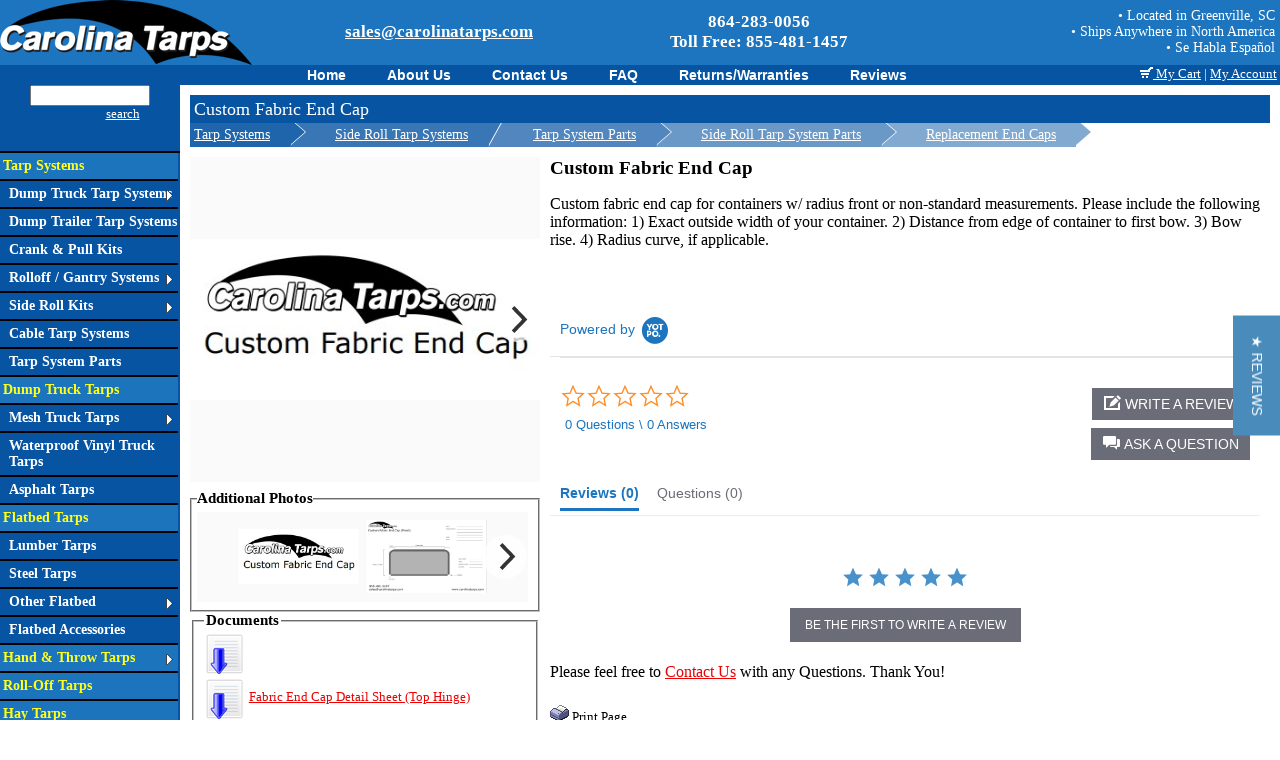

--- FILE ---
content_type: text/html;charset=UTF-8
request_url: https://carolinatarps.com/item/4045
body_size: 7657
content:

















<html>
	<head>
		<title>Custom Fabric End Cap | Carolina Tarps</title>
		<META NAME="Keywords" CONTENT="Custom Fabric End Cap,carolinatarps.com">
		<META NAME="Description" CONTENT="Custom Fabric End Cap, from Carolina Tarps.">
		<meta name="viewport" content="width=device-width, initial-scale=1.0">
		<meta property="og:image" content="https://carolinatarps.com/i/invphotos/Logo Custom Fabric Cap.jpg" />
		<meta property="og:image" content="https://carolinatarps.com/i/CarolinaTarps_preview.jpg" />
		<link rel='canonical' href='https://www.carolinatarps.com/item/4045' />
		<meta itemprop="image" content="https://carolinatarps.com/i/invphotos/Logo Custom Fabric Cap.jpg" />
		<meta charset="UTF-8" />
		<SCRIPT language="javascript" SRC="/javascript/general.js" TYPE='text/javascript'></SCRIPT>		
		<script language="javascript" src="/javascript/flickity.pkgd.js"></script>

		<SCRIPT language="javascript" SRC="/javascript/screenSize.js" TYPE='text/javascript'></SCRIPT>
		<SCRIPT language="javascript" SRC="/javascript/preloadImages.js" TYPE='text/javascript'></SCRIPT>

		<link rel="StyleSheet" href="/css/main.css?v=4" type="text/css">
<!-- Google Tag Manager -->
<script>(function(w,d,s,l,i){w[l]=w[l]||[];w[l].push({'gtm.start':
new Date().getTime(),event:'gtm.js'});var f=d.getElementsByTagName(s)[0],
j=d.createElement(s),dl=l!='dataLayer'?'&l='+l:'';j.async=true;j.src=
'https://www.googletagmanager.com/gtm.js?id='+i+dl;f.parentNode.insertBefore(j,f);
})(window,document,'script','dataLayer','GTM-M2WZGXP');</script>
<!-- Google tag (gtag.js) -->
<script async src="https://www.googletagmanager.com/gtag/js?id=AW-1071288844"></script>
<script>
  window.dataLayer = window.dataLayer || [];
  function gtag(){dataLayer.push(arguments);}
  gtag('js', new Date());

  gtag('config', 'AW-1071288844');
</script>
<!-- Google Tag Manager -->
<script>(function(w,d,s,l,i){w[l]=w[l]||[];w[l].push({'gtm.start':
new Date().getTime(),event:'gtm.js'});var f=d.getElementsByTagName(s)[0],
j=d.createElement(s),dl=l!='dataLayer'?'&l='+l:'';j.async=true;j.src=
'https://www.googletagmanager.com/gtm.js?id='+i+dl;f.parentNode.insertBefore(j,f);
})(window,document,'script','dataLayer','GTM-W4P5NK');</script>
<!-- End Google Tag Manager -->
<!-- Google tag (gtag.js) -->
<script async src="https://www.googletagmanager.com/gtag/js?id=G-09FRYC0KLF"></script>
<script>
  window.dataLayer = window.dataLayer || [];
  function gtag(){dataLayer.push(arguments);}
  gtag('js', new Date());

  gtag('config', 'G-09FRYC0KLF');
</script>
<!-- End Google Tag Manager -->
<!-- Meta Pixel Code -->
<script>
!function(f,b,e,v,n,t,s)
{if(f.fbq)return;n=f.fbq=function(){n.callMethod?
n.callMethod.apply(n,arguments):n.queue.push(arguments)};
if(!f._fbq)f._fbq=n;n.push=n;n.loaded=!0;n.version='2.0';
n.queue=[];t=b.createElement(e);t.async=!0;
t.src=v;s=b.getElementsByTagName(e)[0];
s.parentNode.insertBefore(t,s)}(window, document,'script',
'https://connect.facebook.net/en_US/fbevents.js');
fbq('init', '242311019880384');
fbq('track', 'PageView');
</script>
<noscript><img height="1" width="1" style="display:none"
src="https://www.facebook.com/tr?id=242311019880384&ev=PageView&noscript=1"
/></noscript>
<!-- End Meta Pixel Code -->
	</head>
	<body>
<!-- Google Tag Manager (noscript) -->
<noscript><iframe src="https://www.googletagmanager.com/ns.html?id=GTM-W4P5NK"
height="0" width="0" style="display:none;visibility:hidden"></iframe></noscript>
<!-- End Google Tag Manager (noscript) -->
<!-- Google Tag Manager (noscript) -->
<noscript><iframe src="https://www.googletagmanager.com/ns.html?id=GTM-M2WZGXP"
height="0" width="0" style="display:none;visibility:hidden"></iframe></noscript>
<!-- End Google Tag Manager (noscript) -->
<!--Start of Tawk.to Script-->
<script type="text/javascript">
var Tawk_API=Tawk_API||{}, Tawk_LoadStart=new Date();
(function(){
var s1=document.createElement("script"),s0=document.getElementsByTagName("script")[0];
s1.async=true;
s1.src='https://embed.tawk.to/58666ebaddb8373fd2b60956/default';
s1.charset='UTF-8';
s1.setAttribute('crossorigin','*');
s0.parentNode.insertBefore(s1,s0);
})();
</script>
<!--End of Tawk.to Script-->
<!-- Begin Inspectlet Asynchronous Code -->
<script type="text/javascript">
(function() {
window.__insp = window.__insp || [];
__insp.push(['wid', 1556699731]);
var ldinsp = function(){
if(typeof window.__inspld != "undefined") return; window.__inspld = 1; var insp = document.createElement('script'); insp.type = 'text/javascript'; insp.async = true; insp.id = "inspsync"; insp.src = ('https:' == document.location.protocol ? 'https' : 'http') + '://cdn.inspectlet.com/inspectlet.js?wid=1556699731&r=' + Math.floor(new Date().getTime()/3600000); var x = document.getElementsByTagName('script')[0]; x.parentNode.insertBefore(insp, x); };
setTimeout(ldinsp, 0);
})();
</script>
<!-- End Inspectlet Asynchronous Code -->
<div class="mobileMenu" style="position: relative;">
    


<link rel="stylesheet" type="text/css" href="/css/mobilemenu.css" />

<div style="text-align: center; width: 100%; background: #1C75BE; height: 120px;">
	<div style="position: absolute; top: 65px; right: 3px; z-index: 1;"><a href="tel:1-864-283-0056"><img src="/i/call.png" style="width: 70px;"></a></div>
	<a href="/index.jsp"><img src="/i/logo.png" style="padding-bottom: 10px;"></a><br />
	<form name="mobileSearch" method="post" action="/search.jsp">			
	<input type="text" name="search" style="width:120px;" value=""><br>
	<a style="color: #FFFFFF;" href="#" onClick="document.mobileSearch.submit();">search</a>										
	</form>
</div>
<nav class="ccmobilemenu">
	<nav class="drop-down-ccmobilemenu">
		<input type="checkbox" class="activate" id="accordion-0" name="accordion-0">
		<label for="accordion-0" class="ccmobilemenu-title"><img src="/i/menu_icon.png" align="bottom" /> Menu</label>
		<div class="drop-down">
			<nav class="drop-down-ccmobilemenu">
				<input type="checkbox" class="activate" id="accordion-1" name="accordion-1">
				<label for="accordion-1" class="ccmobilemenu-title">Tarp Systems</label>
				<div class="drop-down">
					<nav class="drop-down-ccmobilemenu">
						<input type="checkbox" class="activate" id="accordion-2" name="accordion-2">
						<label for="accordion-2" class="ccmobilemenu-title">Dump Truck Tarp Systems</label>
						<div class="drop-down">
							<a class="mobileLabel" href='/category/1001'>Aluminum Electric</a>
							<a class="mobileLabel" href='/category/1002'>Steel Electric</a>
							<a class="mobileLabel" href='/category/1003'>Manual/Ground Level Crank</a>
						</div>
					</nav>
					<a class="mobileLabel" style='padding-left: 15px;' href='/category/15'>Dump Trailer Tarp Systems</a>
					<a class="mobileLabel" style='padding-left: 15px;' href='/category/16'>Crank & Pull Kits</a>
					<nav class="drop-down-ccmobilemenu">
						<input type="checkbox" class="activate" id="accordion-5" name="accordion-5">
						<label for="accordion-5" class="ccmobilemenu-title">Rolloff / Gantry Systems</label>
						<div class="drop-down">
							<a class="mobileLabel" href='/category/1005'>Pioneer Refuse Kits</a>
							<a class="mobileLabel" href='/category/33991'>Economy Refuse Kits</a>
						</div>
					</nav>
					<nav class="drop-down-ccmobilemenu">
						<input type="checkbox" class="activate" id="accordion-6" name="accordion-6">
						<label for="accordion-6" class="ccmobilemenu-title">Side Roll Kits</label>
						<div class="drop-down">
							<a class="mobileLabel" href='/category/1004'>All Side Roll</a>
							<a class="mobileLabel" href='/category/10404'>Grain Carts</a>
							<a class="mobileLabel" href='/category/10405'>Grain Wagons</a>
							<a class="mobileLabel" href='/category/10401'>Hopper Bottom Trailers / Farm Beds</a>
							<a class="mobileLabel" href='/category/10402'>End Dumps</a>
							<a class="mobileLabel" href='/category/10506'>Dumpsters / Rolloffs</a>
							<a class="mobileLabel" href='/category/1603'>Side Dumps</a>
							<a class="mobileLabel" href='/category/10413'>Electric Conversion Kits</a>
							<a class="mobileLabel" href='/category/90304'>Side Roll Replacement Parts</a>
							<a class="mobileLabel" href='/category/10411'>Side Roll Replacement Tarps</a>
						</div>
					</nav>
					<a class="mobileLabel" style='padding-left: 15px;' href='/category/14'>Cable Tarp Systems</a>
					<a class="mobileLabel" style='padding-left: 15px;' href='/category/903'>Tarp System Parts</a>
				</div>
			</nav>
			<nav class="drop-down-ccmobilemenu">
				<input type="checkbox" class="activate" id="accordion-9" name="accordion-9">
				<label for="accordion-9" class="ccmobilemenu-title">Dump Truck Tarps</label>
				<div class="drop-down">
					<nav class="drop-down-ccmobilemenu">
						<input type="checkbox" class="activate" id="accordion-10" name="accordion-10">
						<label for="accordion-10" class="ccmobilemenu-title">Mesh Truck Tarps</label>
						<div class="drop-down">
							<a class="mobileLabel" href='/category/218'>Standard Mesh Dump Truck Tarps</a>
							<a class="mobileLabel" href='/category/219'>Standard Mesh Dump Truck Tarps w/ Spline</a>
							<a class="mobileLabel" href='/category/217'>Heavy Duty Mesh Dump Truck Tarps</a>
							<a class="mobileLabel" href='/category/220'>Heavy Duty Mesh Dump Truck Tarps w/ Spline</a>
						</div>
					</nav>
					<a class="mobileLabel" style='padding-left: 15px;' href='/category/216'>Waterproof Vinyl Truck Tarps</a>
					<a class="mobileLabel" style='padding-left: 15px;' href='/category/208'>Asphalt Tarps</a>
				</div>
			</nav>
			<nav class="drop-down-ccmobilemenu">
				<input type="checkbox" class="activate" id="accordion-13" name="accordion-13">
				<label for="accordion-13" class="ccmobilemenu-title">Flatbed Tarps</label>
				<div class="drop-down">
					<a class="mobileLabel" style='padding-left: 15px;' href='/category/601'>Lumber Tarps</a>
					<a class="mobileLabel" style='padding-left: 15px;' href='/category/602'>Steel Tarps</a>
					<nav class="drop-down-ccmobilemenu">
						<input type="checkbox" class="activate" id="accordion-16" name="accordion-16">
						<label for="accordion-16" class="ccmobilemenu-title">Other Flatbed</label>
						<div class="drop-down">
							<a class="mobileLabel" href='/category/605'>Box Tarps</a>
							<a class="mobileLabel" href='/category/603'>Coil Bags</a>
							<a class="mobileLabel" href='/category/608'>Smoke Tarps</a>
							<a class="mobileLabel" href='/category/919'>Flatbed Accessories</a>
						</div>
					</nav>
				</div>
			</nav>
			<nav class="drop-down-ccmobilemenu">
				<input type="checkbox" class="activate" id="accordion-17" name="accordion-17">
				<label for="accordion-17" class="ccmobilemenu-title">Hand & Throw Tarps</label>
				<div class="drop-down">
					<a class="mobileLabel" style='padding-left: 15px;' href='/category/501'>Vinyl Hand Tarps</a>
					<a class="mobileLabel" style='padding-left: 15px;' href='/category/502'>Mesh Hand Tarps</a>
				</div>
			</nav>
			<a class="mobileLabel" href='/category/4'>Roll-Off Tarps</a>
			<a class="mobileLabel" href='/category/21'>Hay Tarps</a>
			<a class="mobileLabel" href='/category/8'>Compactor Diapers</a>
			<a class="mobileLabel" href='/category/109'>Clearance</a>
			<nav class="drop-down-ccmobilemenu">
				<input type="checkbox" class="activate" id="accordion-23" name="accordion-23">
				<label for="accordion-23" class="ccmobilemenu-title">Parts & Accessories</label>
				<div class="drop-down">
					<a class="mobileLabel" href='/category/903'>Tarp System Parts</a>
					<a class="mobileLabel" href='/category/911'>Bungees & Straps</a>
					<a class="mobileLabel" href='/category/35352'>Dry Van Accessories</a>
					<a class="mobileLabel" href='/category/919'>Flatbed Accessories</a>
					<a class="mobileLabel" href='/category/907'>Tarp Repair</a>
				</div>
			</nav>
			<nav class="drop-down-ccmobilemenu">
				<input type="checkbox" class="activate" id="accordion-24" name="accordion-24">
				<label for="accordion-24" class="ccmobilemenu-title">Company Info</label>
				<div class="drop-down">
					<a class="mobileLabel" style='padding-left: 15px;' href='/page/aboutus'>About Us</a>
					<a class="mobileLabel" style='padding-left: 15px;' href='/page/faq'>FAQ</a>
					<a class="mobileLabel" style='padding-left: 15px;' href='/page/returns'>Returns/Warranties</a>
					<a class="mobileLabel" style='padding-left: 15px;' href='/page/testimonials'>Testimonials</a>
				</div>
			</nav>
			<a class="mobileLabel" style='padding-left: 15px;' href='/contactus.jsp'>Contact Us</a>
		</div>
	</nav>
</nav>
<div style="background: #1C75BE; text-align: center;">
	<a class="mobileLabel" href="/showCart.jsp"><img src="/i/carticon.gif"> My Cart</a> <span style="color: #FFFFFF;">|</span>
	<a class="mobileLabel" href="/account.jsp">My Account</a>&nbsp;
</div>
<!-- <div style="background: #1C75BE;"> -->
<!-- 	<a style="text-decoration: none; color: white;" href="tel:1-864-283-0056?tel_link_click=Click" onClick="_gaq.push(['_trackEvent', 'Call Button', 'Click', 'Mobile Call Button']);"> -->
<!-- 		<button class="button" style="background-color:#ff8612;font-size:30px;"> -->
<!-- 			<strong>CALL US!</strong><br /> -->
<!-- 			<p id="hours" style="margin:0px">8am-6pm EST</p> -->
<!-- 		</button> -->
<!-- 	</a> -->
<!-- </div> -->

</div>
<div style="position: relative;">
<table width="100%" height="100%" align="center" cellpadding="0" cellspacing="0">
	<tbody class="desktopHeaderDiv">
	<tr>
		<td class="header" colspan="2" height="65">
			<table width="100%" cellpadding="0" cellspacing="0">
				<tr>
					<td valign="top" width="275">
						<div style="position: absolute; top: 0;">
							<a href="/index.jsp"><img src="/i/logo2.png"></a>
						</div>
					</td>
					<td class="address">
						<script>protectmail('sales','carolinatarps.com','white')</script><br>
					</td>
					<td class="address">
						864-283-0056<br>
						Toll Free: 855-481-1457<br>
					</td>
					<td style="font-size: 14px; text-align: right; color: white; padding-right: 5px;">
						&bull; Located in Greenville, SC<br>
						&bull; Ships Anywhere in North America<br>
						&bull; Se Habla Español
					</td>
				</tr>
			</table>
		</td>
	</tr>
	<tr>
		<td class="menu" colspan="2">
			<table width="100%" cellpadding="0" cellspacing="0">
				<td style="padding-left: 300px;">
					

<link rel="stylesheet" type="text/css" href="/css/menu.css">
<SCRIPT LANGUAGE="JavaScript1.2" SRC="/javascript/menu.js" TYPE='text/javascript'></SCRIPT>



<!-- Start Table for TopLevel of Menu !-->
<table width="100%" height="100%" cellpadding="0" cellspacing="0" nowrap="nowrap">
<td nowrap="nowrap">
<div class="chromestyle" id="chromemenu">
<ul>
		
		<li><a href='/index.jsp' >Home</a></li>
		
		<li><a href='/page/aboutus' >About Us</a></li>
		
		<li><a href='/contactus.jsp' >Contact Us</a></li>
		
		<li><a href='/page/faq' >FAQ</a></li>
		
		<li><a href='/page/returns' >Returns/Warranties</a></li>
		
		<li><a href='/page/testimonials' >Reviews</a></li>
		
		</ul>
</div>
</td>
<!-- End Table for Toplevel of Menu !-->
 
			</div>
			<!-- End subLevel Div's !-->
<script type="text/javascript">
cssdropdown.startchrome("chromemenu")
</script>
</table>

				</td>
				<td align="right">
					<a class="white" href="/showCart.jsp"><img src="/i/carticon.gif"> My Cart</a> <span style="color: #FFFFFF;">|</span>
					<div class="accountLink">
					    <a class="white" href="/account.jsp">My Account</a>&nbsp;
					    <div class="accountDropdown">
						<a href="/account.jsp">Account Details</a><br />
						<a href="/orderHistory.jsp">Order History</a><br />
						<a href="/logout.jsp">Logout</a><br />
					    </div>
					</div>
				</td>
			</table>
		</td>
	</tr>
	</tbody>
	<tr>
		<td style="vertical-align: top;">
			<div class="divSidebar">
			<table cellpadding="0" cellspacing="0">
				<tr>
					<td class="sidebar" align="center">
						<form name="searchBox" method="post" action="/search.jsp">			
						<input type="text" name="search" style="width:120px;" value=""><br>
						<a style="padding-left: 65px; color: #FFFFFF;" href="javascript:void(0)" onClick="document.searchBox.submit();">search</a>										
						</form><br>
					</td>
				</tr>
				<tr>
					<td class="sidebar" style="border-top: 2px solid black;">
						


<link rel="stylesheet" type="text/css" href="/css/ddsmoothmenu.css" />

<!--[if lte IE 7]>
<style type="text/css">
html .ddsmoothmenu{height: 1%;} /*Holly Hack for IE7 and below*/
</style>
<![endif]-->

<script type="text/javascript" src="https://ajax.googleapis.com/ajax/libs/jquery/1.2.6/jquery.min.js"></script>
<script type="text/javascript" src="/javascript/ddsmoothmenu.js">

/***********************************************
* Smooth Navigational Menu- (c) Dynamic Drive DHTML code library (www.dynamicdrive.com)
* This notice MUST stay intact for legal use
* Visit Dynamic Drive at http://www.dynamicdrive.com/ for full source code
***********************************************/

</script>


<!-- Start Table for TopLevel of Menu !-->
<div id="smoothmenu1" class="ddsmoothmenu">
<ul>				
		<li><a class='topLevelHeader' href='/category/11'>Tarp Systems</a>
			</li>
		<li><a style='padding-left: 9px;' href='/category/10'>Dump Truck Tarp Systems</a>
			<ul>
				<li><a href='/category/1001'>Aluminum Electric</a>
				<li><a href='/category/1002'>Steel Electric</a>
				<li><a href='/category/1003'>Manual/Ground Level Crank</a>
			</ul></li>
		<li><a style='padding-left: 9px;' href='/category/15'>Dump Trailer Tarp Systems</a>
			</li>
		<li><a style='padding-left: 9px;' href='/category/16'>Crank & Pull Kits</a>
			</li>
		<li><a style='padding-left: 9px;' href='/category/17'>Rolloff / Gantry Systems</a>
			<ul>
				<li><a href='/category/1005'>Pioneer Refuse Kits</a>
				<li><a href='/category/33991'>Economy Refuse Kits</a>
			</ul></li>
		<li><a style='padding-left: 9px;' href='/category/1004'>Side Roll Kits</a>
			<ul>
				<li><a href='/category/10404'>Grain Carts</a>
				<li><a href='/category/10405'>Grain Wagons</a>
				<li><a href='/category/10401'>Hopper Bottom Trailers / Farm Beds</a>
				<li><a href='/category/10402'>End Dumps</a>
				<li><a href='/category/10506'>Dumpsters / Rolloffs</a>
				<li><a href='/category/10415'>Fertilizer Spreader Kits</a>
				<li><a href='/category/10414'>Wood Chip Kits</a>
				<li><a href='/category/1603'>Side Dumps</a>
				<li><a href='/category/10413'>Electric Conversion Kits</a>
				<li><a href='/category/90304'>Side Roll Replacement Parts</a>
				<li><a href='/category/10411'>Side Roll Replacement Tarps</a>
			</ul></li>
		<li><a style='padding-left: 9px;' href='/category/14'>Cable Tarp Systems</a>
			</li>
		<li><a style='padding-left: 9px;' href='/category/903'>Tarp System Parts</a>
			</li>
		<li><a class='topLevelHeader' href='/category/2'>Dump Truck Tarps</a>
			</li>
		<li><a style='padding-left: 9px;' href='/category/201'>Mesh Truck Tarps</a>
			<ul>
				<li><a href='/category/218'>Standard Mesh Dump Truck Tarps</a>
				<li><a href='/category/219'>Standard Mesh Dump Truck Tarps w/ Spline</a>
				<li><a href='/category/217'>Heavy Duty Mesh Dump Truck Tarps</a>
				<li><a href='/category/220'>Heavy Duty Mesh Dump Truck Tarps w/ Spline</a>
			</ul></li>
		<li><a style='padding-left: 9px;' href='/category/216'>Waterproof Vinyl Truck Tarps</a>
			</li>
		<li><a style='padding-left: 9px;' href='/category/208'>Asphalt Tarps</a>
			</li>
		<li><a class='topLevelHeader' href='/category/6'>Flatbed Tarps</a>
			</li>
		<li><a style='padding-left: 9px;' href='/category/601'>Lumber Tarps</a>
			</li>
		<li><a style='padding-left: 9px;' href='/category/602'>Steel Tarps</a>
			</li>
		<li><a style='padding-left: 9px;' href='/category/6'>Other Flatbed</a>
			<ul>
				<li><a href='/category/605'>Box Tarps</a>
				<li><a href='/category/603'>Coil Bags</a>
				<li><a href='/category/608'>Smoke Tarps</a>
				<li><a href='/category/609'>HotShot Tarps</a>
			</ul></li>
		<li><a style='padding-left: 9px;' href='/category/919'>Flatbed Accessories</a>
			</li>
		<li><a class='topLevelHeader' href='/category/5'>Hand & Throw Tarps</a>
			<ul>
				<li><a href='/category/501'>Vinyl Hand Tarps</a>
				<li><a href='/category/502'>Mesh Hand Tarps</a>
				<li><a href='/category/34763'>Canvas Tarps</a>
			</ul></li>
		<li><a class='topLevelHeader' href='/category/4'>Roll-Off Tarps</a>
			</li>
		<li><a class='topLevelHeader' href='/category/21'>Hay Tarps</a>
			</li>
		<li><a class='topLevelHeader' href='/category/8'>Compactor Diapers</a>
			</li>
		<li><a class='topLevelHeader' href='/category/109'>CLEARANCE</a>
			</li>
		<li><a class='topLevelHeader' href='/category/9'>Parts & Accessories</a>
			<ul>
				<li><a href='/category/903'>Tarp System Parts</a>
				<li><a href='/category/911'>Bungees & Straps</a>
				<li><a href='/category/919'>Flatbed Accessories</a>
				<li><a href='/category/35352'>Dry Van Accessories</a>
				<li><a href='/category/907'>Tarp Repair</a>
				<li><a href='/category/35357'>Pick-Up Truck Accessories</a>
		

</ul></div>
<br>
						<img src="/i/spacer.gif" style="width: 178px; height: 20px;"><br>
					</td>
				</tr>
				<!--<tr>
					<td class="sidebar" align="center"><a href="/category/10"><img src="/i/10_off_2.jpg"></a></td>
				</tr>-->
				<tr>
					<td class="sidebar" align="right"><img src="/i/sidebar_corner.jpg"></td>
				</tr>

				<tr>
					<td style="text-align: center;"><br /><a href="https://www.bbb.org/us/sc/greenville/profile/tarp/carolina-tarps-inc-0673-90025064/#sealclick" target="_blank" rel="nofollow"><img src="https://seal-upstatesc.bbb.org/seals/blue-seal-153-100-bbb-90025064.png" style="border: 0;" alt="Carolina Tarps, Inc BBB Business Review" /></a><br /></td>
				</tr>
			</table>
			</div>
		</td>
		<td valign="top" class="bodyText">							
		<!--<div style="width: 100%; background: #bb2528; color: white; padding: 2px;"><strong style="font-size: 18px;">NOTE: FedEx is currently experiencing delays.</strong></div><br />!-->
		<!--<div style="width: 100%; background: #bb2528; color: white; padding: 2px;"><strong style="font-size: 18px;">Our warehouse is closed Monday for Memorial Day. Online orders will ship Tuesday.</strong></div><br />!-->
		<!--<div class="titlebar" style="width: 100%; text-align: center; background: black; color: white; padding: 2px;"><strong style="font-size: 18px;">Up to 20% Off Select Flatbed Items</strong></div>!-->

		


<link rel="stylesheet" href="/css/flickity.css" media="screen">

<SCRIPT language="javascript" SRC="/javascript/getPrice.js" TYPE='text/javascript'></SCRIPT>
<script type="text/javascript">
(function e(){var e=document.createElement("script");e.type="text/javascript",e.async=true,e.src="//staticw2.yotpo.com/RtKNGnpKbEKSkbWLtrfdCLPMPm6bCOmNOEl9gbdD/widget.js";var t=document.getElementsByTagName("script")[0];t.parentNode.insertBefore(e,t)})();
</script>
<form name="ItemForm" method="post" action = "">
<div class="itemPage">
	<div class="itemTitle"><h1 class="itemTitle">Custom Fabric End Cap</h1></div>

		<div><ul class="breadcrumb"><li><a href='/category/11'>Tarp Systems</a></li><li><a class='coparent' href='/category/1004'>Side Roll Tarp Systems</a></li><li><a href='/category/903'>Tarp System Parts</a></li><li><a href='/category/90304'>Side Roll Tarp System Parts</a></li><li><a href='/category/90306'>Replacement End Caps</a></li></ul></div>

	<div class="mobileBuyBox"> <!-- Begin Mobile Buy Box -->
		<span class="productlabel">Custom Fabric End Cap</span><br />

	</div> <!-- End Mobile Buy Box -->
	<div class="pictureBox">

		<div class="pictureBoxDiv" style="height: 455px;"> <!-- Picture Box -->	

				<div class="flickContainer">
						<!-- Flickity HTML init -->
						<div class="carousel carousel-main" data-flickity='{"pageDots": false }'>

							<div class='carousel-cell'><a href='/i/invphotos/Logo Custom Fabric Cap.jpg'><img src='/i/invphotos/Logo Custom Fabric Cap.jpg' alt='Custom Fabric End Cap'/></a></div><div class='carousel-cell'><a href='/i/invphotos/FabricEndCap  Front.jpg'><img src='/i/invphotos/FabricEndCap  Front.jpg' alt=''/></a></div>
						</div>

						<fieldset style="padding-left: 5px; margin: 0;">
							<legend class="label" style="padding: 0px; margin: 0;">Additional Photos</legend>
							<div class="carousel carousel-nav" data-flickity='{ "asNavFor": ".carousel-main", "contain": true, "pageDots": false }'>
								<div class='carousel-cell'><img src='/i/invphotos/Logo Custom Fabric Cap.jpg' alt='Custom Fabric End Cap'/></div><div class='carousel-cell'><img src='/i/invphotos/FabricEndCap  Front.jpg' alt=''/></div>
							</div>
						</fieldset>

				</div><!-- /.flickContainer -->
				<div class="main-carousel" data-flickity='{ "cellAlign": "center", "contain": true }'></div>
			</div> <!-- End Picture Box -->

			<div>
				<fieldset>
					<legend class="label">Documents</legend>

						<a href="/docs/Fabric End Cap Detail Sheet (Front).pdf"><img src="/i/download.png" align="middle" style="margin-bottom: 5px; margin-right: 5px;"></a><br clear="all"/>

						<a href="/docs/Fabric End Cap Detail Sheet (Top Hinge).pdf"><img src="/i/download.png" align="middle" style="margin-bottom: 5px; margin-right: 5px;">Fabric End Cap Detail Sheet (Top Hinge)</a><br clear="all"/>

						<a href="/docs/Fabric End Cap Detail Sheet (Barn Door).pdf"><img src="/i/download.png" align="middle" style="margin-bottom: 5px; margin-right: 5px;">Fabric End Cap Detail Sheet (Barn Door) </a><br clear="all"/>

						<a href="/docs/Radius Measurement Guide.pdf"><img src="/i/download.png" align="middle" style="margin-bottom: 5px; margin-right: 5px;">Radius Measurement Guide</a><br clear="all"/>

				</fieldset>
			</div>
		
			</div>
			<div style="display: flex-grid; overflow: hidden; padding: 10px;"> <!-- Begin Item Detail Box -->
				<div class="desktopBuyBox"> <!-- Begin Desktop Buy Box -->
					<span class="productlabel">Custom Fabric End Cap</span><br />
					<table><div id="desktopOptions"></div></table>

				</div> <!-- End Desktop Buy Box -->
				
				<div style="font-size: 14px; text-align: left;">
					<p>Custom fabric end cap for containers w/ radius front or non-standard measurements. Please include the following information: 1) Exact outside width of your container. 2) Distance from edge of container to first bow. 3) Bow rise. 4) Radius curve, if applicable.</p><br />
					<div class="yotpo yotpo-main-widget"
					 data-product-id="4045"
					 data-name="Custom Fabric End Cap"
					 data-url="https://www.carolinatarps.com/item/4045"
					 data-image-url="/i/invphotos/Logo Custom Fabric Cap.jpg"
					 data-description="">
					</div>
				</div>
				<div style="text-align: left;"><p>Please feel free to <a href="/contactus.jsp">Contact Us</a> with any Questions. Thank You!</p></div>
				<div style="width: 100%; padding-top: 8px; padding-bottom: 8px;">
					<div style="text-align: left; vertical-align: top; width: 50%; float: left;">
						<img src="/i/printer.gif"> <a class='black' href="javascript:window.print();"> Print Page</a>
					</div>
					<div style="padding-top: 3px; vertical-align: top; width: 50%; text-align: right; float: left;">
						<!-- AddThis Button BEGIN -->
						<script type="text/javascript">addthis_pub  = 'pbsaubrey';</script>
						<a href="https://www.addthis.com/bookmark.php" onmouseover="return addthis_open(this, '', '[URL]', '[TITLE]')" onmouseout="addthis_close()" onclick="return addthis_sendto()"><img src="https://s9.addthis.com/button1-share.gif" width="125" height="16" border="0" alt="" /></a><script type="text/javascript" src="https://s7.addthis.com/js/152/addthis_widget.js"></script>
						<!-- AddThis Button END -->
					</div>
				</div>
			</div> <!-- End Item Details Box -->
		</div>

</form>
<script type="application/ld+json">
{
  "@context": "https://schema.org/",
  "@type": "Product",
  "name": "Custom Fabric End Cap",
  "image": [
    "https://www.carolinatarps.com/i/invphotos/Logo Custom Fabric Cap.jpg" 
   ],
  "description": "",
  "sku": "4045",
  "mpn": "Part #: CUSTOM-FABRIC",
  "productID": "4045",
  "brand": {
    "@type": "Brand",
    "name": ""
  },
  "offers": {
    "@type": "Offer",
    "url": "https://www.carolinatarps.com/item/4045",
    "priceCurrency": "USD",
    "price": "0.00",
    "itemCondition": "https://schema.org/NewCondition",
    "availability": "https://schema.org/InStock",
    "seller": {
      "@type": "Organization",
      "name": "Carolina Tarps"
    },
    "shippingDetails": {
      "@type": "OfferShippingDetails",
      "weight": {
        "@type": "QuantitativeValue",
        "value": 15,
        "unitText": "lb"
      },
      "depth": {
        "@type": "QuantitativeValue",
        "value": 9,
        "unitText": "in"
      },
      "width": {
        "@type": "QuantitativeValue",
        "value": 9,
        "unitText": "in"
      },
      "height": {
        "@type": "QuantitativeValue",
        "value": 5,
        "unitText": "in"
      }
    }
  }
}
</script>
<script>
if (window.innerWidth < 1100) {
	mobileOptions.appendChild(optionsDiv)
} else {
	desktopOptions.appendChild(optionsDiv)
}
</script>




		</div>
		</td>
	</tr>
	<tr>
		<td colspan="2" valign="bottom">
			<hr />
			<table width="100%" cellpadding="2" cellspacing="0">
				<tr>
					<td align="center" class="footer">
						<a href="/index.jsp">Home</a> | 
						<a href="/page/aboutus">About Us</a> | 
						<a href="/contactus.jsp">Contact Us</a> | 					
						<a href="/newsletter.jsp">Mailing List</a> |	
						<a href="/sitemap.jsp">Sitemap</a> |
						<a href="javascript:bookmarksite('Carolina Tarps', 'http://www.carolinatarps.com')">Bookmark Us</a> | 
						<a class="copyright" href="http://www.pbsit.com">Website Development by <b>Practical Business Systems</b></a><br>
						<center><i>Contents of this web site and all original text and images therein are copyright &copy;
						<script type="text/javascript">var d = new Date();document.write(d.getFullYear());</script> 
						by Carolina Tarps. All rights reserved.<br>
						The material on this site may not be copied, reproduced, downloaded, distributed, transmitted, stored, altered, adapted,<br>
						or otherwise used in any way without the express written permission of the owner.</i></center>
					</td>
				</tr>
			</table>
		</td>
	</tr>
</table>
</div>
</body>
</html>


--- FILE ---
content_type: text/css
request_url: https://carolinatarps.com/css/main.css?v=4
body_size: 4284
content:
/* ********************** Forms ************************* */
/**********************************************************/

body{
	margin:					0;
	font-size:				16px;
}

html {
	overflow-y: scroll;
}


.input-box{
	color: 					#000000;
	background: 			#FFFFFF;
	border: 				#666666 solid 1px;
	height:					20px;	
	font-size:				12px;
}

.input-box2{
	color: 					#000000;
	background: 			#FFFFFF;
	border: 				#666666 solid 1px;
	height:					20px;	
	font-size:				12px;
}

.qty-box{
	color: 					#000000;
	background: 			#FFFFFF;
	border: 				#666666 solid 1px;
	height:					22px;
	width:					40px;
	font-size:				19px;
	font-family:			arial;
	padding:				2px;
}

.comments-box{
	color: 					#000000;
	font-family:			arial;
	font-size:				12px;
	background: 			#FFFFFF;
	border: 				#000000 solid 1px;
}

.comments-box2{
	color: 					#000000;
	font-family:			arial;
	font-size:				12px;
	background: 			#FFFFFF;
	border: 				#000000 solid 1px;
}

.selectBox{
	font-size: 				12px;
	color: 					#000000;
	background-color: 		#FFFFFF;
	font-family:			tahoma;
}

label { 	
	font-family:			tahoma;
	font-size:				14px;	
	color:					#000000;
}

/* ********************** Text ********************** */
/******************************************************/

p{
	font-family:			verdana;
	font-size:				16px;
}

ul{
	font-family:			verdana;
	font-size:				16px;
	margin-bottom: 0;
}

h1{
	font-family:			verdana;
	font-size:				22px;
	line-height:			20px;
	padding-bottom:			0px;
}

a{
	color:					#EC0303;	
}

hr{
	border: 0;
	height: 2px;
	background: #0654A2;
	background-image: linear-gradient(to right, #E6EEF6, #0654A2, #E6EEF6);
}

.address{
	font-style:				arial;
	font-size:				17px;
	font-weight:			bold;
	color:					#FFFFFF;
	text-align:				center;
}

.red{
	color:					#EC0303;
}

.black{
	color:					#000000;
	font-family:			tahoma;
	font-size:				13px;
}

.white{
	color:					#FFFFFF;				
}

a.white{
}

a.white:hover{
	text-decoration:		underline;
}

.accountLink{		
  position: relative;
  display: inline-block;
  padding-bottom: 2px;
}

.accountDropdown {
  display: none;
  position: absolute;
  right: 0;
  min-width: 120px;
  box-shadow: 0px 8px 16px 0px rgba(0,0,0,0.2);
  padding: 5px 5px;
  margin-top: 2.5px;
  z-index: 1;
  text-align: left;
  background: white;
}

.accountDropdown a{
    color: black;
    text-decoration: none;
    line-height: 22px;
}

.accountDropdown a:hover{
    color: #0654A2;
}

.accountLink:hover .accountDropdown {
  display: block;
}

.accountDropdown .accountDropdown {
  display: block;
}


.copyright{
	font-size:				10px;	
	font-family:			verdana;
	color:					#FFFFFF;
}

a.copyright{
	font-weight:			bold;
	text-decoration:		none;
}

a.copyright:hover{
	text-decoration:		underline;
}

.productHeader{
	font-size:				13px;	
	font-weight:			bold;
	font-family:			Tahoma;
	color:					#000000;
	letter-spacing:	 		0px;
}

.productHeaderWhite{
	font-size:				16px;
	font-weight:			bold;
	font-family:			Arial;
	color:					#FFFFFF;
}

.tm {
	vertical-align: 		super;
	font-family: 			Verdana,san-serif;
	color: 					#000000;
	font-size: 				8px;	
}

.price{
	font-size:				26px;
	font-weight:			bold;
	color:					#0654A2;
	line-height:			1;
}
.og-price {
    font-size: 21px;
    position: relative;
    text-decoration: none !important; /* disable native strikethrough */
    opacity: 0.6;
    top: -1px; /* lifts the old price so it aligns visually */
    padding-left: 4px;
}

.og-price::after {
    content: "";
    position: absolute;
    left: 0;
    top: 50%;
    width: 100%;
    height: 2px;
    background: red; /* or #900, or something subtle like #b55 */
    transform: rotate(-12deg);
}

.bullets {
	font-family: 			Verdana,san-serif;
	font-size: 				11px;
	line-height: 			18px;
}

.category{
	font-weight:			bold;
	font-size:				16px;
	font-family:			Verdana;
	text-decoration:		none;
	color:					#EC0303;
}

a.category:hover{
	text-decoration:		underline;
}

a.cartItem{
	text-decoration: none;
}

.label{
	color:					#000000;
	font-weight:			bold;
	font-family:			tahoma;
	font-size:				15px;
}

.productlabel{
	color:					#000000;
	font-weight:			bold;
	font-family:			tahoma;
	font-size:				19px;
}

.itemdesc{
	font-family:			tahoma;
	font-size:				18px;
}

a.reglink{
	font-family:			verdana;
	font-weight:			bold;
	color:					#dd3a40;
}

a.reglink:hover{
	color:					#000000;
}

.headerfont1 {
	font-family: 			Verdana,san-serif;
	color: 					#dd3a40;
	font-size: 				12px;
	text-align: 			left;
	font-weight: 			900;
	text-decoration: 		none;
}

.copy {
	font-family: 			Verdana,san-serif;
	font-size: 				12px;
	text-align: 			left;
	line-height: 			18px;
	font-weight: 			100;
	text-decoration: 		none;
	}

.topLevel{
	padding-left:		2px;
	color:				#FFFFFF;
	font-family:		arial;
	font-size:			13px;
	font-weight:		bold;	
	text-decoration:	none;	
}	

.subLevel{	
	padding-left:		5px;
	color:				#FFFFFF;
	font-family:		tahoma;
	font-size:			11px;
}

a.subLevel{
	color:				#FFFFFF;
	font-size:			11px;
	font-family:		arial;
	text-decoration:	none;
}

a.subLevel:hover{
	text-decoration:	underline;
}

.breadcrumb { 
	list-style: none; 
	overflow: hidden; 
	font-size: 14px;
	padding: 0;
	margin: 0;
}
.breadcrumb li { 
	float: left; 
}
.breadcrumb li a {
	color: white;
	padding: 4px 20px 4px 45px;
	background: #1F65AB; 
	position: relative; 
	display: block;
	float: left;
}

.breadcrumb li a:after { 
	content: " "; 
	display: block; 
	width: 0; 
	height: 0;
	border-top: 13px solid transparent;           /* Go big on the size, and let overflow hide */
	border-bottom: 13px solid transparent;
	border-left: 15px solid #1F65AB;
	position: absolute;
	top: 191%;
	margin-top: -50px; 
	left: 100%;
	z-index: 2; 
}

.breadcrumb li a:before { 
	content: " "; 
	display: block; 
	width: 0; 
	height: 0;
	border-top: 13px solid transparent;       
	border-bottom: 13px solid transparent;
	border-left: 15px solid white;
	position: absolute;
	top: 191%;
	margin-top: -50px; 
	margin-left: 1px;
	left: 100%;
	z-index: 1; 
}

.breadcrumb li a.coparent:after { 
	content: " "; 
	display: block; 
	width: 0; 
	height: 0;
	border-top: 0px solid transparent;           /* Go big on the size, and let overflow hide */
	border-bottom: 27px solid transparent;
	border-left: 15px solid #1F65AB;
	position: absolute;
	top: 191%;
	margin-top: -50px; 
	left: 100%;
	z-index: 2; 
}

.breadcrumb li a.coparent:before { 
	content: " "; 
	display: block; 
	width: 0; 
	height: 0;
	border-top: 0px solid transparent;       
	border-bottom: 27px solid transparent;
	border-left: 15px solid white;
	position: absolute;
	top: 191%;
	margin-top: -50px; 
	margin-left: 1px;
	left: 100%;
	z-index: 1; 
}

.breadcrumb li:first-child a {
	padding-left: 4px;
}
.breadcrumb li:nth-child(2) a       { background:        #3876B5; }
.breadcrumb li:nth-child(2) a:after { border-left-color: #3876B5; }
.breadcrumb li:nth-child(3) a       { background:        #5187BE; }
.breadcrumb li:nth-child(3) a:after { border-left-color: #5187BE; }
.breadcrumb li:nth-child(4) a       { background:        #6A98C7; }
.breadcrumb li:nth-child(4) a:after { border-left-color: #6A98C7; }
.breadcrumb li:nth-child(5) a       { background:        #82AAD0; }
.breadcrumb li:nth-child(5) a:after { border-left-color: #82AAD0; }
.breadcrumb li:nth-child(6) a       { background:        #9BBBDA; }
.breadcrumb li:nth-child(6) a:after { border-left-color: #9BBBDA; }
.breadcrumb li:nth-child(7) a       { background:        #B4CCE3; }
.breadcrumb li:nth-child(7) a:after { border-left-color: #B4CCE3; }
.breadcrumb li:nth-child(8) a       { background:        #CDDDEC; }
.breadcrumb li:nth-child(8) a:after { border-left-color: #CDDDEC; }
.breadcrumb li:nth-child(9) a       { background:        #E6EEF6; }
.breadcrumb li:nth-child(9) a:after { border-left-color: #E6EEF6; }

.breadcrumb li a:hover { background: #0654A2; }
.breadcrumb li a:hover:after { border-left-color: #0654A2 !important; }

.priceShadow{
	font-size: 22px;
	color: white;
	text-shadow: 0px 4px 3px rgba(0,0,0,0.4),
             0px 8px 13px rgba(0,0,0,0.1),
             0px 18px 23px rgba(0,0,0,0.1);
}

ul.navList{
list-style: none;
margin: 0;
padding-left: 10px;
font-family: Calibri, Candara, Segoe, Segoe UI, Optima, Arial, sans-serif;
}

ul.navList div{
	display: table-cell;
	padding: 2px;
	border: 1px solid #0099cc;
}

.pictureBox{
	display: table-cell;
	float: left;
	padding-top: 10px;
}

/* ********************** Table ********************** */
/*******************************************************/

.featuredItem {
	background-color: #AAAAAA;
	border: 1px solid #5A6167; 
	vertical-align:top;
	width:	260px;
	height:	130px;	
	clear: both;
}


.topSellerDiv{
    width: 400px;
    height: 185px;
    float: left;
    padding: 4px;
}

.topSeller {
	box-shadow: 0px 3px 3px 0px #888888;
	position: relative;
	background: #EBF1F6; 
}

.suggestedItem {
	background-color: #AAAAAA;
	border: 1px solid #5A6167; 
	vertical-align:top;
	width:	240px;
	height:	125px;	
	float: left;
}

.itemGroup {
	padding: 3px;
	float:left;	
	text-align: center;	
	vertical-align:top;
	width:	120px;
	height:	150px;
	display: inline;		
}

.contentBox{
	border-left: 				#000000 1px solid;
	border-right: 				#000000 1px solid;
	background:					#FFFFFF;
}

.dataBox{
	background:					#CCCCCC;
}

.orderBox td{
	border:						1px solid #aaa;
}

.dataBox td{
	border:						1px solid black;
	vertical-align:				top;
	width:						33%;
	padding:					5px;
}

.dataBoxNoWidth{
	background:					#CCCCCC;
}

.dataBoxNoWidth td{
	border:						1px solid black;
	vertical-align:				top;
	padding:					5px;
}

.headerBox{
	border-bottom:				#000000 1px solid;
}

.stepBox{
	border-right:			#333333 2px solid;	
	background-color:		#D9CC98;		
}

td{
	font-family:			verdana;
	font-size:				13px;
}

.header {
	font-family: 				verdana;
	font-size:					10px;
	color: 						#FFFFFF;
	padding-top: 				0px;
	background:					#1C75BE;
}

.sidebar {
	width:						178px;
	color:						#FFFFFF;
	padding:					0px;
	background:					#0654A2;
	vertical-align:				top;
}

.menu {
	height:						20px;
	background:					#0654A2;
}

.footer {
	clear: 						both;
	font-family: 				verdana;
	font-size:					10px;
	color: 						#000000;
	padding-top: 				12px;
	background:					#FFFFFF;
}

.footer a{
	color:	#000000;
}

.bodyText{
	padding-left:			10px;
	padding-right:			10px;
	padding-bottom:			10px;
	padding-top:			10px;
	background:				#FFFFFF;
	height:					100%;
	width:					100%;
}

.tanBox{
	border:					1px solid #999999;
	background-color:		#F4F0E0;	
}

.blackBox{
	border:					1px solid #FFFFFF;
	background-color:		#000000;
}

.blue2Box{
	border:					1px solid #4A70A4;
	background:				#ECF4FE;
}

.whiteBox{
	border:					1px solid #999999;
	background:				#FFFFFF;	
}

.blue1{
	background-color:		#4A70A4;
	color:					#FFFFFF;
}

.blue2{
	background-color:		#ECF4FE;	
}

.darkblue{
	background-color:		#001C43;
}

.lightgrey{
	background-color:		#E8E8E8;
}

.darkgrey{
	background-color:		#AAAAAA;
}

.green1{
	background-color:		#256125;
}

.orange1{
	background-color:		#F9A336;
}

.tan1{
	background-color:		#D9CC98;
}

.tan2{
	background-color:		#F4F0E0;
}

.productBox{
	padding-left:			10px;
	padding-right:			10px;
	padding-bottom:			10px;
	padding-top:			10px;
	background-color:		#F5F5F5;
}

image{
	border-width:			0px;	
}

img {
	border: 				none;
}

.border{
	border: 				1px solid #CCCCCC;
}

.titlebar{
	FONT-SIZE:				18px;
	BACKGROUND-COLOR:		#0654A2;
	color:					#FFFFFF;
	padding:				2px;
	min-height:				20px;
}

.titlebar h1{
	FONT-SIZE:				18px;
	display:				inline-block;
	margin:					0;
	font-weight:			normal;
}

.itemTitle{
	FONT-SIZE:				18px;
	BACKGROUND-COLOR:		#0654A2;
	color:					#FFFFFF;
	padding:				2px;
	min-height:				20px;
}

.itemTitle h1{
	FONT-SIZE:				18px;
	display:				inline-block;
	margin:					0;
	font-weight:			normal;
}

.rndBoxTitle{		
	height:	36px;	
	color: #000000;
	font-family: Georgia, Times New Roman;
	font-size: 20px;
}

.rndBoxContent{
	border:					0;
}

.categoryBanner{
	background: red;
	position: absolute;
	width: 259px;
	height: 20px;
	left:-5px;
	bottom: 8px;
	float: left;
	text-align: center;
	box-shadow: 0px 0px 10px #888888;
	z-index: 2; /* the stack order: foreground */
}

.triangle-l {
	border-color: transparent #800000 transparent transparent;
	border-style:solid;
	border-width:4px;
	height:0px;
	width:0px;
	position: absolute;
	left: -8px;
	bottom: 24px;
	z-index: 1; /* displayed under bubble */
}

.triangle-r {
	border-color: transparent transparent transparent #800000;
	border-style:solid;
	border-width:4px;
	height:0px;
	width:0px;
	position: absolute;
	right: -7px;
	bottom: 24px;
	z-index: 1; /* displayed under bubble */
}

.categoryBox{
	box-shadow: 0px 3px 3px 0px #888888; 
	position: relative; 
	background: #EBF1F6; 
	width: 250px; 
	height: 285px; 
	float: left; 
	margin-right: 14px; 
	margin-bottom: 10px;
}

.inventoryDesc{
	margin:0 auto;
}

/* RIBBON BANNERS */

.ribbon {
	position: absolute;
	top: 0;
	left: 0;
}

/* reset certain elements (in case of conflicting CSS for classes, links, etc.) */
.ribbon .text,
.ribbon .banner,
.ribbon a {
	margin: 0;
    padding: 0;
    border: 0;
    outline: 0;
    font-size: 100%;
    vertical-align: baseline;
    background: transparent;
}

.ribbon a {
	color: #fff;
	text-decoration: none;
}

.no-css-transforms .ribbon {
	font-size: 1em;
	position: relative;
	width: 100%;
}

.ribbon .banner {
	-webkit-transform: rotate(-45deg);
	-moz-transform: rotate(-45deg);
	-ms-transform: rotate(-45deg);
	-o-transform: rotate(-45deg);
	transform: rotate(-45deg);
	color: #fff;
	-webkit-font-smoothing: antialiased;
	display: block;
	float: right;
	position: relative;
	left: -12px;
	top: 22px;
	width: 100px;
}

.ribbon .banner::after,
.ribbon .banner::before {
	content: '';
	display: block;
	height: 12px;
	position: absolute;
	width: 30px;
}

.ribbon .banner::before {
	-webkit-transform: skewY(-45deg) translate(50%,15px);
	-moz-transform: skewY(-45deg) translate(50%,15px);
	-ms-transform: skewY(-45deg) translate(50%,15px);
	-o-transform: skewY(-45deg) translate(50%,15px);
	-webkit-transform-origin: 100% center;
	-moz-transform-origin: 100% center;
	-ms-transform-origin: 100% center;
	-o-transform-origin: 100% center;
	left: -45px;
}

.ribbon .banner::after {
	-webkit-transform: translate(100%,-100%) skewY(45deg) translateX(-58%);
	-moz-transform: translate(100%,-100%) skewY(45deg) translateX(-58%);
	-ms-transform: translate(100%,-100%) skewY(45deg) translateX(-58%);
	-o-transform: translate(100%,-100%) skewY(45deg) translateX(-58%);
	-webkit-transform-origin: 0 center;
	-moz-transform-origin: 0 center;
	-ms-transform-origin: 0 center;
	-o-transform-origin: 0 center;
	right: -17px;
}

.no-css-transforms .ribbon .banner {
	position: static;
	width: 100%;
	float: none;
	font-size: 10px;
}

.ribbon .text {
	position: relative;
	z-index: 2;
	padding: 6px 0;
	font-size: 14px;
	font-weight: bold;
	min-height: 18px;
	line-height: 18px;
	text-shadow: 1px 1px 1px rgba(0, 0, 0, 0.20);
	white-space: nowrap;
	text-overflow: ellipsis;
}

.ribbon .text::before,
.ribbon .text::after {
	content: '';
	display: block;
	height: 30px;
	position: absolute;
	top: 0;
	width: 100%;
	z-index: -1;
}

.ribbon .text::before {
	-webkit-transform: translateX(-15%) skewX(-45deg);
	-moz-transform: translateX(-15%) skewX(-45deg);
	-ms-transform: translateX(-15%) skewX(-45deg);
	-o-transform: translateX(-15%) skewX(-45deg);
}

.ribbon .text::after {
	-webkit-transform: translateX(15%) skewX(45deg);
	-moz-transform: translateX(15%) skewX(45deg);
	-ms-transform: translateX(15%) skewX(45deg);
	-o-transform: translateX(15%) skewX(45deg);
}

.no-css-transforms .ribbon .text {
	height: 25px;
	padding: 3px;
}


/* blue */
.ribbon-blue .banner::after,
.ribbon-blue .banner::before {
	background-color: #0654A2;
}
.ribbon-blue .text::before,
.ribbon-blue .text::after,
.no-css-transforms .ribbon-blue .text {
	background-color: #1C75BE;
}

#yotpo_testimonials_btn{
	/* catch Yotpo review tab */
}

/* Mobile Rules */

@media (min-width: 1100px){
    
	.mobileMenu{
		display: none;
	}
	
	.mobileBuyBox{
		display: none;
	}

	.InvPicMobile{
	    display: none;
	}

}

@media (max-width: 1100px){
	
    tbody.desktopHeaderDiv{
		display: none;
	}
	
	.divSidebar{
		display: none;
	}
	
	.mobileMenu{
		position: relative;
		z-index: 999;
	}
	
	.featuredProductsDiv{
		display: none;
	}
	
	.InvPicDesktop{
	    display: none;
	}

	img{
    	width:auto;
    	height:auto;
    	max-width:100%;
    	max-height:90%;
	}
	
	img.img-noresize{
		max-width: none;
		min-width: none;
	}
	

	img.topSellerImg{
	    max-width: 99%;
	    max-height: 185px;
	    min-width: 185px;
	    width: auto;
	    height: auto;
	}

	.pictureBox{
		float: none;
		display: inline-block;
	}
	
	.itemPage{
		text-align: center;
	}
	
	.itemTitle{
		display: none;
	}
	
	.breadcrumb li { 
		float: none; 
		line-height: 10px;
		margin: 0 auto;
	}
	.breadcrumb li a {
		color: #0654A2;
		padding: 4px 4px 7px 12px;
		background: none; 
		position: relative; 
		display: block;
		float: left;
		font-family: Arial Narrow,Arial,sans-serif;
	}
	
	.breadcrumb li a:after { 
		content: none; 
		display: none; 
	}
	
	.breadcrumb li a:before { 
		content: "\00BB"; 
		display: block; 
		width: 0; 
		height: 0;
		border: none;
		position: absolute;
		top: 191%;
		margin-top: -35px; 
		margin-left: 1px;
		left: 100%;
		z-index: 1; 
	}
	
	.breadcrumb li a.coparent:after { 
		content: "\/"; 
		display: block; 
		width: 0; 
		height: 0;
		border: none;
		position: absolute;
		top: 191%;
		margin-top: -35px; 
		left: 100%;
		z-index: 2; 
	}
	
	.breadcrumb li a.coparent:before { 
		content: none; 
		display: none; 
	}
	
	.breadcrumb li:first-child a {
		padding-left: 4px;
	}
	.breadcrumb li:nth-child(2) a       { background: none; }
	.breadcrumb li:nth-child(2) a:after { border: none; }
	.breadcrumb li:nth-child(3) a       { background: none; }
	.breadcrumb li:nth-child(3) a:after { border: none; }
	.breadcrumb li:nth-child(4) a       { background: none; }
	.breadcrumb li:nth-child(4) a:after { border: none; }
	.breadcrumb li:nth-child(5) a       { background: none; }
	.breadcrumb li:nth-child(5) a:after { border: none; }
	.breadcrumb li:nth-child(6) a       { background: none; }
	.breadcrumb li:nth-child(6) a:after { border: none; }
	.breadcrumb li:nth-child(7) a       { background: none; }
	.breadcrumb li:nth-child(7) a:after { border: none; }
	.breadcrumb li:nth-child(8) a       { background: none; }
	.breadcrumb li:nth-child(8) a:after { border: none; }
	.breadcrumb li:nth-child(9) a       { background: none; }
	.breadcrumb li:nth-child(9) a:after { border: none; }
	
	.breadcrumb li a:hover { background: none; }
	.breadcrumb li a:hover:after { border: none; }
	
	/*.jssor_1{*/
        /*transform: scale(0.87);*/
    /*}*/

    
    .mobileBuyBox{
    	text-align: center;
    }
    
    .desktopBuyBox{
    	display: none;
    }
    
    .inventoryDesc{
		clear: both;
	}
iframe{
    max-width: 98%;
    box-sizing: border-box;
}

video{
    width: 480px;
    height: 270px;
    max-width: 98%;
}

}

@media (max-width: 450px){
    .topSellerDiv{
	width: 99%;
    }
}




--- FILE ---
content_type: text/css
request_url: https://carolinatarps.com/css/mobilemenu.css
body_size: 805
content:
a.mobileLabel {
  text-decoration: none;
  color: #fff;
  font-weight: bold;
}

label.ccmobilemenu-title {
  text-decoration: none;
  color: #fff !important;
  font-weight: bold;
}

a.mobileLabel:hover {
  color: #ddd;
}

.ccmobilemenu a {
  display: block;
  padding: 10px 15px;
}

.drop-down a {
  min-width: 90px;
}

.drop-down-ccmobilemenu {
  display: block;
}

.ccmobilemenu-title {
  cursor: pointer;
  color: #fff !important;
  display:block;
  padding: 10px 15px;
}

.ccmobilemenu-title {
  color: #fff !important;
}

.activate {
  display: none;
  position: absolute;
  cursor: pointer;
  width: 100%;
  height: 40px;
  margin: 0 0 0 -15px;
  opacity: 0;
}

/* Skin */

.ccmobilemenu a, .drop-down-ccmobilemenu {
  background: #1C75BE;
  background: -webkit-gradient(linear, left top, left bottom, color-stop(0%,#4ea1e4), color-stop(100%,#1C75BE));
    background: -moz-linear-gradient(top, #4ea1e4 0%, #1C75BE 100%);
}

.ccmobilemenu a:hover, .drop-down-ccmobilemenu:hover {
  background: #043362;
  /* background: -webkit-gradient(linear, left top, left bottom, color-stop(0%,#043362), color-stop(100%,#38404b)); */
  /* background: -moz-linear-gradient(top, #043362 0%, #38404b 100%); */
}

.drop-down a {
  background: #043362;
}

.drop-down a:hover {
  background: #043362;
}


.ccmobilemenu  {
  background: #1C75BE;
  background: -webkit-gradient(linear, left top, left bottom, color-stop(0%,#4ea1e4), color-stop(100%,#1C75BE));
  background: -moz-linear-gradient(top, #4ea1e4 0%, #1C75BE 100%);
}

:checked ~ .ccmobilemenu-title {
  background: #043362;
  color: #fff !important;
  /* background: -webkit-gradient(linear, left top, left bottom, color-stop(0%,#043362), color-stop(100%,#38404b)); */
  /* background: -moz-linear-gradient(top, #043362 0%, #38404b 100%); */
}

.drop-down {
  max-height: 0;
  overflow: hidden;
}

.drop-down a {
  background: #0654A2;
}

.activate:checked ~ .drop-down {
  max-height: 1200px;
}

.drop-down, .ccmobilemenu a, .drop-down-ccmobilemenu {
  -webkit-transform: translateZ(0);  
  -webkit-transition: all 0.3s;
  -moz-transition: all 0.3s;
  -o-transition: all 0.3s;
  transition: all 0.3s;
}

/* Buttons */

/* .button { */
/*   display: inline-block; */
/*   padding: 15px 25px; */
/*   font-size: 18px; */
/*   cursor: pointer; */
/*   text-align: center; */
/*   text-decoration: none; */
/*   outline: none; */
/*   color: #fff; */
/*   background-color: #4774ba; */
/*   border: none; */
/*   border-radius: 15px; */
/*   box-shadow: 0 9px #999; */
/*     margin:0 auto; */
/*     display:block; */
/* margin-bottom:20px; */
/* width:95%; */

/* } */

/* .button:hover {background-color:#4774ba} */

/* .button:active { */
/*   background-color:#4774ba; */
/*   box-shadow: 0 5px #666; */
/*   transform: translateY(4px); */
/* } */

.mobileAccountLinks{
	color: white;
}

--- FILE ---
content_type: text/css
request_url: https://carolinatarps.com/css/menu.css
body_size: 896
content:
.chromestyle{
width: 100%;
font-weight: bold;
}

.chromestyle:after{ /*Add margin between menu and rest of content in Firefox*/
content: "."; 
display: block; 
height: 0; 
clear: both; 
visibility: hidden;
}

.chromestyle ul{
border: 0px solid #BBB;
width: 100%;
background: url() center center no-repeat; /*THEME CHANGE HERE*/
padding: 0px 0;
margin: 0;
text-align: left; /*set value to "left", "center", or "right"*/
}

.chromestyle ul li{
display: inline;
}

.chromestyle ul li a{
color: #FFFFFF;
padding: 4px 7px;
padding-right: 30px;
margin: 0;
text-decoration: none;
font:14px Arial;
font-weight: bold;
/*background: url(/i/menu_break.gif) right center no-repeat;*/ /*THEME CHANGE HERE*/ /*uncomment this line to use image separator between menu items*/
}

.chromestyle ul li a:hover{
/*background: url(/i/menu_break.gif) right center no-repeat; /*THEME CHANGE HERE*/ /*uncomment this line to use image separator between menu items*/

}

.chromestyle ul li a[rel]:after{ /*HTML to indicate drop down link*/
content: "";
/*content: " " url(/i/down.gif); /*uncomment this line to use an image instead*/
}


/* ######### Style for Drop Down Menu ######### */

.dropmenudiv{
position:absolute;
top: 0;
border: 1px solid #FFFFFF; /*THEME CHANGE HERE*/
border-bottom-width: 0;
font:normal 11px Tahoma;
background-color: #EC0303;
line-height:18px;
z-index:2000;
width: 100px;
visibility: hidden;
filter: progid:DXImageTransform.Microsoft.Shadow(color=#CACACA,direction=135,strength=4); /*Add Shadow in IE. Remove if desired*/
}


.dropmenudiv a{
width: auto;
display: block;
text-indent: 3px;
border-bottom: 1px solid #FFFFFF; /*THEME CHANGE HERE*/
padding: 3px 0px 0px 0px;
text-decoration: none;
color: #FFFFFF;
}

* html .dropmenudiv a{ /*IE only hack*/
width: 100%;
}

.dropmenudiv a:hover{ /*THEME CHANGE HERE*/
background-color: #AAAAAA;
color:	#FFFFFF;
}

/* 

.hidden{
	position:absolute;
	z-index:-1;
	visibility:hidden;
}

.menu{
	background-color:	#000000;
}

*/

/* ### MOBILE STYLES */

@media screen and (max-width: 600px) {
	.chromestyle ul li {display: block;}
}

--- FILE ---
content_type: text/css
request_url: https://carolinatarps.com/css/ddsmoothmenu.css
body_size: 924
content:
.ddsmoothmenu{
font: bold 14px arial;
width: 100%;
}

.ddsmoothmenu ul{
z-index:100;
margin: 0;
padding: 0;
list-style-type: none;
}

/*Top level list items*/
.ddsmoothmenu ul li{
position: relative;
display: inline;
float: left;
}

/*Top level menu link items style*/
.ddsmoothmenu ul li a{
display: inline-block;
background: #0654A2; /*background of menu items (default state)*/
color: #FFFFFF;
padding-bottom: 5px;
padding-top: 5px;
padding-left: 3px;
margin-left: 0px;
margin-right: 2px;
margin-top:	0px;
width: 178px;
position: relative;
border-right: 0px;
border-bottom: 2px solid #000000;
text-decoration: none;
font-size: 14px;
}

/*Top level menu header link items style*/
.ddsmoothmenu ul li a.topLevelHeader{
	background: #1C75BC;
color: #FFFF19 !important;
padding-right: 6px;
}

* html .ddsmoothmenu ul li a{ /*IE6 hack to get sub menu links to behave correctly*/
display: inline-block;
}

.ddsmoothmenu ul li a:link, .ddsmoothmenu ul li a:visited{
color: #FFFFFF;
}

.ddsmoothmenu ul li a.selected{ /*CSS class that's dynamically added to the currently active menu items' LI A element*/
background: #1C75BE; 
color: white;
}

.ddsmoothmenu ul li a:hover{
background: #1C75BE; /*background of menu items during onmouseover (hover state)*/
color: white;
}
	
/*1st sub level menu*/
.ddsmoothmenu ul li ul{
position: absolute;
left: 0;
display: none; /*collapse all sub menus to begin with*/
visibility: hidden;
}

/*Sub level menu list items (undo style from Top level List Items)*/
.ddsmoothmenu ul li ul li{
display: list-item;
float: none;
}

/*All subsequent sub menu levels vertical offset after 1st level sub menu */
.ddsmoothmenu ul li ul li ul{
top: 0;
}

/* Sub level menu links style */
.ddsmoothmenu ul li ul li a{
font: normal 13px Verdana;
width: 160px; /*width of sub menus*/
padding: 5px;
margin: 0;
border-top-width: 0;
border-bottom: 2px solid black;
}


/* ######### CSS classes applied to down and right arrow images  ######### */

.downarrowclass{
position: absolute;
top: 12px;
right: 7px;
}

.rightarrowclass{
position: absolute;
top: 9px;
right: 5px;
}

/* ######### CSS for shadow added to sub menus  ######### */

.ddshadow{
position: absolute;
left: 0;
top: 0;
width: 0;
height: 0;
background: silver;
}

.toplevelshadow{ /*shadow opacity. Doesn't work in IE*/
opacity: 0.8;
}

--- FILE ---
content_type: text/css
request_url: https://carolinatarps.com/css/flickity.css
body_size: 1280
content:
/* begin external css: flickity.css
/*! Flickity v2.0.4
 * https://npmcdn.com/flickity@2/dist/flickity.css
https://flickity.metafizzy.co
---------------------------------------------- */

.flickity-enabled {
  position: relative;
}

.flickity-enabled:focus { outline: none; }

.flickity-viewport {
  overflow: hidden;
  position: relative;
}

.flickity-slider {
  position: absolute;
  width: 100%;
  height: 100%;
}

/* draggable */

.flickity-enabled.is-draggable {
  -webkit-tap-highlight-color: transparent;
          tap-highlight-color: transparent;
  -webkit-user-select: none;
     -moz-user-select: none;
      -ms-user-select: none;
          user-select: none;
}

.flickity-enabled.is-draggable .flickity-viewport {
  cursor: move;
  cursor: -webkit-grab;
  cursor: grab;
}

.flickity-enabled.is-draggable .flickity-viewport.is-pointer-down {
  cursor: -webkit-grabbing;
  cursor: grabbing;
}

/* ---- previous/next buttons ---- */

.flickity-prev-next-button {
  position: absolute;
  top: 50%;
  width: 44px;
  height: 44px;
  border: none;
  border-radius: 50%;
  background: white;
  background: hsla(0, 0%, 100%, 0.75);
  cursor: pointer;
  /* vertically center */
  -webkit-transform: translateY(-50%);
          transform: translateY(-50%);
}

.flickity-prev-next-button:hover { background: white; }

.flickity-prev-next-button:focus {
  outline: none;
  box-shadow: 0 0 0 5px #09F;
}

.flickity-prev-next-button:active {
  opacity: 0.6;
}

.flickity-prev-next-button.previous { left: 1px; }
.flickity-prev-next-button.next { right: 1px; }
/* right to left */ */
/* .flickity-rtl .flickity-prev-next-button.previous { */
/*   left: auto; */
/*   right: 10px; */
/* } */
/* .flickity-rtl .flickity-prev-next-button.next { */
/*   right: auto; */
/*   left: 10px; */
/* } */

.flickity-prev-next-button:disabled {
  opacity: 0.3;
  cursor: auto;
}

.flickity-prev-next-button svg {
  position: absolute;
  left: 20%;
  top: 20%;
  width: 60%;
  height: 60%;
}

.flickity-prev-next-button .arrow {
  fill: #333;
}

/* hide disabled button */
.flickity-button:disabled {
  display: none;
}

/* ---- page dots ---- */

/* .flickity-page-dots { */
/*   position: absolute; */
/*   width: 100%; */
/*   bottom: -25px; */
/*   padding: 0; */
/*   margin: 0; */
/*   list-style: none; */
/*   text-align: center; */
/*   line-height: 1; */
/* } */
/*  */
/* .flickity-rtl .flickity-page-dots { direction: rtl; } */
/*  */
/* .flickity-page-dots .dot { */
/*   display: inline-block; */
/*   width: 10px; */
/*   height: 10px; */
/*   margin: 0 8px; */
/*   background: #333; */
/*   border-radius: 50%; */
/*   opacity: 0.25; */
/*   cursor: pointer; */
/* } */
/*  */
/* .flickity-page-dots .dot.is-selected { */
/*   opacity: 1; */
/* } */

/* end external css: flickity.css */
/*! Flickity v2.0.4
https://flickity.metafizzy.co
---------------------------------------------- */

* { box-sizing: border-box; }

body { font-family: sans-serif; }

.carousel {
  background: #FAFAFA;
}

.carousel-main {
  margin-bottom: 8px;
}

.carousel-cell {
  width: 100%;
  height: 325px;
  margin-right: 8px;
  border-radius: 5px;
  display: flex;
  align-items: center;
  justify-content: center;
  /* counter-increment: carousel-cell; */
}

/* cell number */ 
/* .carousel-cell:before { */
/*   display: block; */
/*   text-align: center; */
/*   content: counter(carousel-cell); */
/*   line-height: 200px; */
/*   font-size: 80px; */
/*   color: white; */
/* } */

.carousel-nav .carousel-cell {
  height: 90px;
  width: 120px;
  text-align: center;
}

.carousel-nav .carousel-cell img {
  max-height: 90px;
  max-width: 120px;
}

/* .carousel-nav .carousel-cell:before { */
/*   font-size: 50px; */
/*   line-height: 80px; */
/* } */

/* .carousel-nav .carousel-cell.is-nav-selected { */
/*   background: #ED2; */
/* } */

/* Atelierbram edit */
.carousel-main img {
  display: block;
  margin: 0 auto; 
  max-width: 350px;
  max-height: 325px;
}

.flickContainer {
  max-width: 350px;
  max-height: 325px;
  margin: 0 auto;
}

.pictureBoxDiv{
	width: 350px;
	position: relative;
}

h1 {
  text-align: center;
}

@media (max-width: 400px){
	.pictureBoxDiv{
		width: 320px;
	}
	
	.carousel-main img {
	  max-width: 320px;
	}
	
	.flickContainer {
	  max-width: 320px;
	}
}


--- FILE ---
content_type: text/javascript
request_url: https://carolinatarps.com/javascript/general.js
body_size: 2767
content:
function helpPop(id)
{
	var popurl="/help.jsp?id=" + id 
	winpops=window.open(popurl,"","toolbar=no,location=no,directories=no,status=no,menubar=no,scrollbars=yes,resizable=yes,width=400,height=500");
}

function open_window(newwin, width, height) {	
	flyout=window.open(newwin, "popup_sizing", "width=" + width + ",height=" + height + ",menubar=no,toolbar=no,resizeable=no,status=no,scrollbars=yes,center=1");
	flyout.focus();
}

var clicked = false;
function postPage(qs){		
	if (clicked != true){
		document.ItemForm.action = qs;
		clicked = true;		
		document.ItemForm.submit();				
	}
}

function processSubmit(form){	
	document["subImg"].src = "i/processing.gif"; ;
	document.getElementById("subHref").href = "#submit";	
   	form.submit();
}

function postMulti(form,page){	
	document["subImg"].src = "i/processing.gif"; ;
	document.getElementById("subHref").href = "#submit";	
	form.encoding = "multipart/form-data";
	form.action = page;
   	form.submit();
}

function setSelectedItem(svalue){		
	document.ItemForm.o.options[svalue].selected = true;	
}

function calcPrice(){
	var selectedItem = document.ItemForm.PriceBox.selectedIndex;
	var qty = document.ItemForm.PriceBox.options[selectedItem].text;
	var unitPrice = document.ItemForm.PriceBox.options[selectedItem].value;	
	var totalPrice = qty * unitPrice;
	totalPrice = totalPrice.toFixed(2);
	document.ItemForm.itemPrice.value = totalPrice;
	document.ItemForm.itemQty.value = qty;

}

function formatCurrency(price){
	var fPrice = 0.00;	
	fPrice = price.toFixed(2);
	document.write(fPrice);
}

function reSort(qs,obj){	
	var sortId;	
	sortId = obj.value;			
	qs = qs + sortId
	document.ItemForm.action = qs;		
	document.ItemForm.submit();				
	
}

function refresh(page){
	window.location = page;		
}

function changePicture(picture){
	document.changer.src="../"+ picture + "";
	document.getElementById('changer1').href = "../" + picture + "";
	document.getElementById('changer').width = "345";
}

function change_image(dropdown) {
	//Used for Select Boxes
	//document["itemImage"].src =  escape(dropdown.options[dropdown.selectedIndex].id);
	//document["itemImage"].title= dropdown.options[dropdown.selectedIndex].text;
	//document.getElementById("itemLink").href = "../" + escape(dropdown.options[dropdown.selectedIndex].id) + "";	
	
	//Use for Radio Buttons	
	document["itemImage"].src = dropdown.id;
	document["itemImage"].title = dropdown.label;
	document.getElementById("itemLink").href = dropdown.id;
}

function getCheckedRadio(radioObj) {
	if(!radioObj)		
		return "";
	var radioLength = radioObj.length;
	if(radioLength == undefined)
		if(radioObj.checked){			
			return radioObj;
		}else{		
			radioObj.checked = true;	
			return radioObj;
		}
	for(var i = 0; i < radioLength; i++) {
		if(radioObj[i].checked) {
			return radioObj[i];
		}
	}
	radioObj[0].checked = true;	
	return radioObj[0];
}

function highlightTerm(){
	var anchorID = location.hash;
	if (anchorID != ""){
		anchorID = anchorID.replace(/(#)/g,"");	
		document.getElementById(anchorID).style.color = "#FF0000";	
	}
}

function validateInt()
   {
      checkfield = document.ItemForm.itemQty;	
	if (isNaN(parseInt(checkfield.value))) {
  		checkfield.focus();
  		alert("Please enter a valid quantity.");
  		return false;
  	}  	  	
  	return true;
}

function addToCart(){	
	if (document.ItemForm.OPTION_NAMES != null){
	    if (document.ItemForm.OPTIONS[0] == null){
		if (document.ItemForm.OPTIONS.selectedIndex == undefined){
		    document.ItemForm.OPTION_NAMES.value = document.ItemForm.OPTIONS.value
		} else {
		    document.ItemForm.OPTION_NAMES.value = document.ItemForm.OPTIONS[document.ItemForm.OPTIONS.selectedIndex].text
		}
	    } else {
	    if (document.ItemForm.optionGroup[0] == undefined){
		options = document.ItemForm.optionGroup.value + ": " + document.ItemForm.OPTIONS[document.ItemForm.OPTIONS.selectedIndex].text;
	    } else {
		if (document.ItemForm.OPTIONS[0].selectedIndex == undefined){
		    options = document.ItemForm.optionGroup[0].value + ": " + document.ItemForm.OPTIONS[0].value;
		} else {
		    options = document.ItemForm.optionGroup[0].value + ": " + document.ItemForm.OPTIONS[0][document.ItemForm.OPTIONS[0].selectedIndex].text;
		}
		for (x=1; x<document.ItemForm.OPTIONS.length; x++){
		    if (document.ItemForm.OPTIONS[x].selectedIndex == undefined){
			options = options + ", " + document.ItemForm.optionGroup[x].value + ": " + document.ItemForm.OPTIONS[x].value;
		    } else {
			options = options + ", " + document.ItemForm.optionGroup[x].value + ": " + document.ItemForm.OPTIONS[x][document.ItemForm.OPTIONS[x].selectedIndex].text;
		    }
		}
	    }
	    
		options = options.replace("None,","");
		document.ItemForm.OPTION_NAMES.value = options;
	    }	
	}	
	if (validateInt()) {
		postPage('https://www.carolinatarps.com/addtocart.jsp');
	}	
}

function setScreenWidth(id){
	var screenW = 640, screenH = 480;
	if (parseInt(navigator.appVersion)>3) {
 		screenW = screen.width; 		
 	}
 	if (screenW == "" || screenW == null) screenW = 640;
 	
 	if (screenW >= 1024){
 		document.getElementById(id).width="1000";
 	} else {
 		document.getElementById(id).width="780";
 	}
}

function protectmail(name,address,style,subject) {
	document.write('<a class="' + style + '" href=mailto:' + name + '@' + address + '?subject=' + subject + '>' + name + '@' + address + '</a>');
}

function bookmarksite(title,url){
if (window.sidebar) // firefox
window.sidebar.addPanel(title, url, "");
else if(window.opera && window.print){ // opera
var elem = document.createElement('a');
elem.setAttribute('href',url);
elem.setAttribute('title',title);
elem.setAttribute('rel','sidebar');
elem.click();
}
else if(document.all)// ie
window.external.AddFavorite(url, title);
}

// Declaring valid date character, minimum year and maximum year
var dtCh= "/";
var minYear=1900;
var maxYear=2500;

function isInteger(s){
	var i;
    for (i = 0; i < s.length; i++){   
        // Check that current character is number.
        var c = s.charAt(i);
        if (((c < "0") || (c > "9"))) return false;
    }
    // All characters are numbers.
    return true;
}

function stripCharsInBag(s, bag){
	var i;
    var returnString = "";
    // Search through string's characters one by one.
    // If character is not in bag, append to returnString.
    for (i = 0; i < s.length; i++){   
        var c = s.charAt(i);
        if (bag.indexOf(c) == -1) returnString += c;
    }
    return returnString;
}

function daysInFebruary (year){
	// February has 29 days in any year evenly divisible by four,
    // EXCEPT for centurial years which are not also divisible by 400.
    return (((year % 4 == 0) && ( (!(year % 100 == 0)) || (year % 400 == 0))) ? 29 : 28 );
}
function DaysArray(n) {
	for (var i = 1; i <= n; i++) {
		this[i] = 31
		if (i==4 || i==6 || i==9 || i==11) {this[i] = 30}
		if (i==2) {this[i] = 29}
   } 
   return this
}

function isDate(dtStr){
	var daysInMonth = DaysArray(12)
	var pos1=dtStr.indexOf(dtCh)
	var pos2=dtStr.indexOf(dtCh,pos1+1)
	var strMonth=dtStr.substring(0,pos1)
	var strDay=dtStr.substring(pos1+1,pos2)
	var strYear=dtStr.substring(pos2+1)
	strYr=strYear
	if (strDay.charAt(0)=="0" && strDay.length>1) strDay=strDay.substring(1)
	if (strMonth.charAt(0)=="0" && strMonth.length>1) strMonth=strMonth.substring(1)
	for (var i = 1; i <= 3; i++) {
		if (strYr.charAt(0)=="0" && strYr.length>1) strYr=strYr.substring(1)
	}
	month=parseInt(strMonth)
	day=parseInt(strDay)
	year=parseInt(strYr)
	if (pos1==-1 || pos2==-1){
		alert("The date format should be : mm/dd/yyyy")
		return false
	}
	if (strMonth.length<1 || month<1 || month>12){
		alert("Please enter a valid month")
		return false
	}
	if (strDay.length<1 || day<1 || day>31 || (month==2 && day>daysInFebruary(year)) || day > daysInMonth[month]){
		alert("Please enter a valid day")
		return false
	}
	if (strYear.length != 4 || year==0 || year<minYear || year>maxYear){
		alert("Please enter a valid 4 digit year between "+minYear+" and "+maxYear)
		return false
	}
	if (dtStr.indexOf(dtCh,pos2+1)!=-1 || isInteger(stripCharsInBag(dtStr, dtCh))==false){
		alert("Please enter a valid date")
		return false
	}
return true
}


--- FILE ---
content_type: text/javascript
request_url: https://carolinatarps.com/javascript/getPrice.js
body_size: 900
content:
var PriceReq;

function getPrice(item,qty,OPTIONS) { 	
	let optionsMap = Array.from(document.querySelectorAll('select[name="OPTIONS"]')).map(select => select.selectedOptions[0].value);
	let optionsString = optionsMap.join(',');

	if (window.XMLHttpRequest) {
		PriceReq = new XMLHttpRequest();
	} else if (window.ActiveXObject) {
		PriceReq = new ActiveXObject("Microsoft.XMLHTTP");
	}
		
	if (document.ItemForm.OPTION_NAMES != null){
		if (document.ItemForm.OPTIONS[0] == null){
			if (document.ItemForm.OPTIONS.selectedIndex == undefined){
				document.ItemForm.OPTION_NAMES.value = document.ItemForm.OPTIONS.value
			} else {
				document.ItemForm.OPTION_NAMES.value = document.ItemForm.OPTIONS[document.ItemForm.OPTIONS.selectedIndex].text
			}
		} else {
			if (document.ItemForm.OPTIONS[0].selectedIndex == undefined){
				options = document.ItemForm.OPTIONS[0].value;
			} else {
				options = document.ItemForm.OPTIONS[0][document.ItemForm.OPTIONS[0].selectedIndex].text;
			}
			for (x=1; x<document.ItemForm.OPTIONS.length; x++){
				if (document.ItemForm.OPTIONS[x].selectedIndex == undefined){
					options = options + "," + document.ItemForm.OPTIONS[x].value;
				} else {
					options = options + "," + document.ItemForm.OPTIONS[x][document.ItemForm.OPTIONS[x].selectedIndex].text;
				}
			}
			options = options.replace("None,","");
			document.ItemForm.OPTION_NAMES.value = options;
		}	
	} else {
		OPTIONS = "0";
		optionsString = "0";
	}
  	var url = "/getPrice.jsp?item=" + item + "&qty=" + qty + "&OPTIONS=" + optionsString;  	
  	//Adding full URL for SSL
  	
  	if (isNaN(qty)){
  		document.getElementById("priceDiv").innerHTML = "Numbers Only Please";    		 	
  	} else if(qty.length == 0){
  		document.getElementById("priceDiv").innerHTML = "Please enter the qty.";  				   
  	} else {
  		PriceReq.onreadystatechange = setPrice;
   		// if PriceReq is privatized then use http_request.onreadystatechange = function() { processZipData(PriceReq); };
   		PriceReq.open("GET", url);
   		PriceReq.send(null);   		
  	}     	  	
}

function setPrice(){
	if (PriceReq.readyState == 4) {
    	if (PriceReq.status == 200) { // 200=success, 404=not found
    		var data = PriceReq.responseText;   
    		var updatedPriceDiv = document.getElementById("priceDiv");
    		updatedPriceDiv.innerHTML = data; 		
    		document.getElementById("priceDiv").innerHTML = data; 
		updatedPriceDiv = document.getElementById("priceDiv-mobile");
		updatedPriceDiv.innerHTML = data;
		document.getElementById("priceDiv-mobile").innerHTML = data; 
    	} else {		
    	}
    }
}